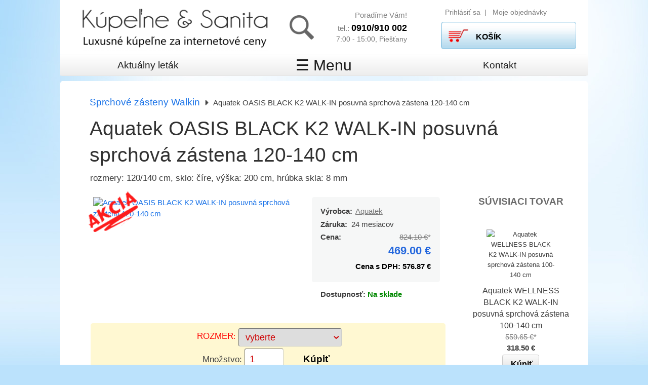

--- FILE ---
content_type: text/html
request_url: https://www.kupelne-sanita.sk/predaj/aquatek-oasis-black-k2-walk-in-posuvna-sprchova-zastena-120-140-cm-pid94532/
body_size: 10970
content:
<?xml version="1.0" encoding="UTF-8"?>
<!DOCTYPE html PUBLIC "-//W3C//DTD XHTML 1.0 Transitional//EN"
	"http://www.w3.org/TR/xhtml1/DTD/xhtml1-transitional.dtd">
<html xmlns="http://www.w3.org/1999/xhtml">
<head>
<meta name="google-site-verification" content="xWPpYtzsWmM85s5E9_bM7vUuDDd4Kod9eNpRDCExS2M" />
<meta http-equiv="content-type" content="text/html; charset=UTF-8" />
<title>Aquatek OASIS BLACK K2 WALK-IN posuvná sprchová za 469 EUR | Kúpeľne &amp; Sanita</title>
<meta name="robots" content="index, follow" />
<meta name="description" content="Aquatek OASIS BLACK - rozmery: 120/140 cm, sklo: číre, výška: 200 cm, hrúbka . Expresné doručenie po Slovensku!!!" />
<meta name="keywords" content="" />
<meta name="author" content="(c) EUROSTORES s.r.o." />
<link rel="canonical" href="https://www.kupelne-sanita.sk/predaj/aquatek-oasis-black-k2-walk-in-posuvna-sprchova-zastena-120-140-cm-pid94532/" />
<script type="text/javascript" src="https://www.kupelne-sanita.sk/components/com_virtuemart/js/sleight.js"></script>
<link type="text/css" rel="stylesheet" media="screen, projection" href="https://www.kupelne-sanita.sk/components/com_virtuemart/css/shop.css" />
<base href="https://www.kupelne-sanita.sk/" />
	<link rel="shortcut icon" href="https://www.kupelne-sanita.sk/images/favicon.ico" />
	
<style type="text/css">
#wrapper {
	width: 906px;
}
</style>

<link id="css_content" href="https://www.kupelne-sanita.sk/templates/bt_infogate/css/content.css" rel="stylesheet" type="text/css" />
<link id="css_layout" href="https://www.kupelne-sanita.sk/templates/bt_infogate/css/template_n17.css" rel="stylesheet" type="text/css" />

<!--[if IE]>
<style type="text/css">
#pos_header, #pos_top, #pos_footer {
	float: left;
}
</style>
<![endif]-->

<!--[if lt IE 7]>
<link href="https://www.kupelne-sanita.sk/templates/bt_infogate/css/template_css_ie6.css" rel="stylesheet" type="text/css" />
<script type="text/javascript">
var blankImg = 'https://www.kupelne-sanita.sk/templates/bt_infogate/images/blank.gif';
</script>
<style type="text/css">
.pngfix { behavior: url(https://www.kupelne-sanita.sk/templates/bt_infogate/js/iepngfix.htc); }
</style>
<![endif]-->

<script type="text/javascript" src="https://www.kupelne-sanita.sk/templates/bt_infogate/js/fmenu.js"></script>
<script src="https://ajax.googleapis.com/ajax/libs/jquery/3.2.1/jquery.min.js"></script>

<script type="text/javascript">
// <![CDATA[

function addEvent(obj, event, func) { if (obj.addEventListener) obj.addEventListener(event, func, false); else if (obj.attachEvent) obj.attachEvent('on' + event, func); }

document['fm'] = new Fmenu('fm', 14, 1, 44);

function bt_infogate_init()
{
	document['fm'].init('fmenu_tag_50,fmenu_tag_20,fmenu_tag_148');
}

addEvent(window, 'load', bt_infogate_init);

// ]]>


</script>
 
<script>
window.dataLayer = window.dataLayer || []; 
</script>
<!--//******************************** Začiatok Jojo code WAI pre GOOGLE TAG MANAGER ***********************************-->
<!-- Google Tag Manager -->
<script>(function(w,d,s,l,i){w[l]=w[l]||[];w[l].push({'gtm.start':
new Date().getTime(),event:'gtm.js'});var f=d.getElementsByTagName(s)[0],
j=d.createElement(s),dl=l!='dataLayer'?'&l='+l:'';j.async=true;j.src=
'https://www.googletagmanager.com/gtm.js?id='+i+dl;f.parentNode.insertBefore(j,f);
})(window,document,'script','dataLayer','GTM-N8ZXK9G');</script>
<!-- End Google Tag Manager -->






<script>
// Measure a view of product details. This example assumes the detail view occurs on pageload,
// and also tracks a standard pageview of the details page.
dataLayer.push({
'ecommerce': {
'detail': {
'products': [{
'name': 'Aquatek OASIS BLACK K2 WALK-IN posuvná sprchová zástena 120-140 cm',  
'id': '94532',
'price': '469',
'brand': 'Aquatek',
'category': 'Industriálne kúpeľne',
'stock': 'no'
}]
}
},
'event': 'detail'
});
</script>
 

<script>
  function kupit_gtm(id,category,name,brand,price,dostupnost,quantity){
    // Measure adding a product to a shopping cart by using an 'add' actionFieldObject
    // and a list of productFieldObjects.
    dataLayer.push({
      'event': 'addToCart',
      'ecommerce': {
      'currencyCode': 'EUR', // real currency code CZK or EUR
      'add': { // 'add' actionFieldObject measures.
      'products': [{ // adding a product to a shopping cart.
        'name': name,
        'id': id,
        'price': price,
        'brand': brand,
        'category': category,
        'quantity': quantity,
        'stock': dostupnost,
      }]
      }
      }
    });
  }

var google_tag_params = { 
  dynx_itemid: ['94532'],
  dynx_pagetype: 'conversionintent',
  dynx_totalvalue: '469'
};


        dataLayer.push({ 'event': 'trackrmkt', 'google_tag_params': google_tag_params});
</script>

<!--//******************************** Koniec Jojo code WAI pre GOOGLE TAG MANAGER  ***********************************-->

</head>

<body>
<!-- Google Tag Manager (noscript) -->
<noscript><iframe src="https://www.googletagmanager.com/ns.html?id=GTM-WGPRVT"
height="0" width="0" style="display:none;visibility:hidden"></iframe></noscript>
<!-- End Google Tag Manager (noscript) -->




<div id="wrapper">
	<div id="header">
		<div id="pos_header">
		<div class="moduletable">
			<div>
<table border="0">
	<tbody>
		<tr>
			<td><a href="/"><img src="images/stories/newsflash/kupelne-sanita-logo.png" height="44" width="330" title="kupelne-sanita-logo.png" style="float: left; margin: 10px 20px 0px" alt="kupelne-sanita-logo.png" /></a><a href="/"><img src="images/stories/luxusne-kupelne.png" height="32" width="330" alt="Kupelne Sanita" style="float: left; margin-left: 20px" /></a></td>
			<td>
			<a href="vyhladat" target="_self"><img src="images/stories/search-ico.png" height="42" width="42" style="float: left; margin: 10px" title="Hľadať" alt="Hľadať" /></a>  <br />
			</td>
			<td> </td>
			<td align="right" style="width: 160px">
			<p>
			<span style="--darkreader-inline-color: #988f81; font-size: 10pt; color: #808080">Poradíme Vám!<br />
			</span><span style="--darkreader-inline-color: #9b9285; font-size: 10pt; color: #7a7a7a">
			tel.: </span><span style="--darkreader-inline-color: #9b9285; font-size: 12pt; color: #7a7a7a"><b><span style="--darkreader-inline-color: #e8e6e3; color: #000000">0910/910 002</span></b></span><span style="--darkreader-inline-color: #9b9285; font-size: 10pt; color: #7a7a7a"><b><br />
			</b>
			<span style="font-size: 9pt">7:00 - 15:00, Piešťany</span></span> 
			</p>
			</td>
		</tr>
	</tbody>
</table>
</div>
		</div>
				</div>
		<div id="pos_kosik" >
		<div class="moduletable-style10">
			
<div class="stav">
	<a href="/login-page/" rel="nofollow"> Prihlásiť sa &nbsp;| &nbsp; Moje objednávky</a>      
</div>
<div class="modul_kosik">

              <form action="./index.php" method="post" name="showcart" id="showcart3"> 
 
               <input class="cart_style" type="submit" value="KO&Scaron;&Iacute;K" title="" /> 
               <input type="hidden" name="page" value="shop.cart" /> 
               <input type="hidden" name="func" value="cartupdate" /> 
               <input type="hidden" name="Itemid" value="6" /> 
               <input type="hidden" name="option" value="com_virtuemart" /> 
 
              </form> 
           <div class="cart_text"><br /></div>

</div>

		</div>
				</div>

	<div style="clear:both;"></div>
	</div>

	<div id="page_menu">
				<div style="width:302px" id="fmenu_tag_50" class="fmenu_tag"><a href="https://www.kupelne-sanita.sk/" >Aktuálny leták</a></div>
				<div style="width:302px" id="fmenu_tag_20" class="fmenu_tag"><a href="https://www.kupelne-sanita.sk/predaj/" >☰  Menu</a></div>
				<div style="width:302px" id="fmenu_tag_148" class="fmenu_tag"><a href="https://www.kupelne-sanita.sk/kontakty/" >Kontakt</a></div>
		<div style="clear:both"></div>
	</div>


	<div style="height:8px" class="v_split"></div>

	<div id="page_content">
		<div id="page_main" style="width:906px">
				<div id="pos_mainbody">
	
	<div class="fly">
<div class="pathway"><a href="https://www.kupelne-sanita.sk/predaj/sprchove-kuty/sprchova-zastena/">Sprchové zásteny Walkin</a>&nbsp;&nbsp;<img src="https://www.kupelne-sanita.sk/templates/bt_infogate/images/arrow.png" height="auto" width="auto" border="0" alt="arrow" />&nbsp;&nbsp;Aquatek OASIS BLACK K2 WALK-IN posuvná sprchová zástena 120-140 cm</div>
<h1>Aquatek OASIS BLACK K2 WALK-IN posuvná sprchová zástena 120-140 cm</h1>

<span style="font-size:1.0em;">
<p>rozmery: 120/140 cm, sklo: číre, výška: 200 cm, hrúbka skla: 8 mm<br /><span class="prod_red_text"></span></p>
</span>

<table border="0">
	<tbody>
		<tr valign="top">
			<td> 
			
<div class="fly_main">
  <div class="fly_right">
    <div class="fly_product">
      <div class="grey_frame">
        <div class="vyrobca_link"><a href="javascript:void(0)" id="click" onclick="scroll()"><h4>Aquatek</h4></a><div class="vyrobca_text"><b>Výrobca:</b></div></div>
		<b>Záruka:&nbsp; </b> 24 mesiacov<br />
        <span style="float: left; font-weight: bold;">Cena: </span>
             <div class="cena_flypage"><span class='cenamocsdph'><strike>824.10 &euro;</strike>*</span><br /><div class="cena_bezdph_browse"><span class="nics">
469.00 &euro;</span>
 </div>
Cena s DPH:&nbsp;576.87 &euro;
      </div>
	  
      </div>
    </div><br />
      <span style="float:left; font-weight:bold; padding: 10px 10px 10px 15px; line-height:1.6em">Dostupnosť:<a title=" Informujte sa na tel.: 0910 910 002 "> <span class='dostupnost_fly'>Na sklade</span></a></span>
  </div>
  
  <div class="fly_left">
    <div class='full_special'>&nbsp;</div>
    <a href="https://www.kupelne-sanita.sk/components/com_virtuemart/shop_image/product/96b8907fed22e9fa9ffc49edeb7e9f22.jpg" rel="nofollow" onclick="window.open (this.href, 'child', 'height=1047,width=1130'); return false" /><img title="Zväčšiť produkt Aquatek OASIS BLACK K2 WALK-IN posuvná sprchová zástena 120-140 cm" alt="Aquatek OASIS BLACK K2 WALK-IN posuvná sprchová zástena 120-140 cm" class="obrazok_flypage" src="https://www.kupelne-sanita.sk/components/com_virtuemart/shop_image/product/96b8907fed22e9fa9ffc49edeb7e9f22.jpg"></a>
  </div>
  
  
</div>

<div class="product_desc">

  <div style="padding: 5px 0 5px 0; color: red; ">
    <div>
    <form action="https://www.kupelne-sanita.sk/index.php" method="post" name="addtocart" id="addtocart"><input type="hidden" name="product_id" value="94532" />
<div class="atribut_text"><label for="ROZMER_field">ROZMER</label>:</div><div class="atributy"><select class="inputbox" id="ROZMER_field" name="ROZMER"><option value="_vyberte"> vyberte</option><option value="_120_cm"> 120 cm</option><option value="_140_cm"> 140 cm&nbsp;(&nbsp;+&nbsp;18.66 &euro;&nbsp;)</option></select></div><br style="clear:both;" />

        <p><label for="quantity" style="vertical-align: middle;">Množstvo:</label>
            <input type="text" class="inputbox" size="4" id="quantity" name="quantity" value="1" style="vertical-align: middle;" />&nbsp;
            <input type="submit" onclick="kupit_gtm('94532','Industriálne kúpeľne','Aquatek OASIS BLACK K2 WALK-IN posuvná sprchová zástena 120-140 cm','Aquatek','469','no','1')" style="text-align:center;background-position:bottom left;width:90px;height:35px;cursor:pointer;border:none;font-weight:bold;font-family:inherit;background: url('https://www.kupelne-sanita.sk/components/com_virtuemart/shop_image/ps_image/add-to-cart_kupit.gif') no-repeat left center transparent;vertical-align: middle;" value=" Kúpiť" title=" Kúpiť" />
          </p>
      <input type="hidden" name="flypage" value="shop.flypage" />
      <input type="hidden" name="page" value="shop.cart" />
      <input type="hidden" name="manufacturer_id" value="132" />
      <input type="hidden" name="category_id" value="1398" />
      <input type="hidden" name="func" value="cartAdd" />
      <input type="hidden" name="option" value="com_virtuemart" />
      <input type="hidden" name="Itemid" value="20" />
      <script>
 
      </script>





      </form>
    </div>
  </div>

  <div class="nadpis_ciara"><h2>Popis Aquatek OASIS BLACK K2 WALK-IN posuvná sprchová zástena 120-140 cm</h2>
    
  </div>
    <p>Aquatek rozmery: 120/140 cm, sklo: číre, výška: 200 cm, hrúbka skla: 8 mm</p>
     <div class="produkt_galeria">
                <!-- JW "Simple Image Gallery" Plugin (v1.2.1) starts here -->
                <link href="https://www.kupelne-sanita.sk/mambots/content/plugin_jw_sig/sig.css" rel="stylesheet" type="text/css" />
                <style type="text/css">.sig_cont {width:180px;height:170px;}</style>
                <script type="text/javascript" src="https://www.kupelne-sanita.sk/mambots/content/plugin_jw_sig/mootools.js"></script>
                <script type="text/javascript" src="https://www.kupelne-sanita.sk/mambots/content/plugin_jw_sig/slimbox.js"></script>
                <div class="sig">
                                <div class="sig_cont">
                                    <div class="sig_thumb">
                                        <a href=" https://www.kupelne-sanita.sk/images/stories/galeriawa/PID94532/aquatek-oasis-k2-black-2.jpg " rel="lightbox[mainGallery]"	title="">
                                            <img src="/mambots/content/plugin_jw_sig/showthumb.php?img=https://www.kupelne-sanita.sk/images/stories/galeriawa/PID94532/aquatek-oasis-k2-black-2.jpg&fromJojinGallery=1&width=150&height=150&quality=90">
                                        </a>
                                    </div>
                                </div>
                            
                                <div class="sig_cont">
                                    <div class="sig_thumb">
                                        <a href=" https://www.kupelne-sanita.sk/images/stories/galeriawa/PID94532/aquatek-oasis-k2-black-1.jpg " rel="lightbox[mainGallery]"	title="">
                                            <img src="/mambots/content/plugin_jw_sig/showthumb.php?img=https://www.kupelne-sanita.sk/images/stories/galeriawa/PID94532/aquatek-oasis-k2-black-1.jpg&fromJojinGallery=1&width=150&height=150&quality=90">
                                        </a>
                                    </div>
                                </div>
                            
<div class="sig_clr"></div>
</div>
<!-- JW "Simple Image Gallery" Plugin (v1.2.1) ends here --></div>

      <div class="prod_desc" style="word-wrap: break-word; color: #01af2a;">
   <i></i></div>
        <p><br /><b>Rozmer 120 cm:</b><br />roztiahnutie: 118,5-120 cm<br /><br /><b>Rozmer 140 cm:</b><br />roztiahnutie: 138,5-140 cm<br /><br />sklo: číre (priehľadné)<br />hrúbka skla: 8 mm<br />sklo s povrchovou úpravou TEKNO.CAL - nano úprava, ktorá zabraňuje usádzaniu vodného kameňa a iných nečistôt na zasklení<br />materiál: hliník<br />farba: čierna<br />so stabilizačnou rozperou o dlžke 125 cm<br />Prevedenie: univerzálne (dvere sa dajú namontovať s otváraním ľavým alebo pravým, jednoducho si ich otočíte)<br /><br />Pri inštalácií na vaničku je potrebné, aby vanička mala lem široký minimálne 6 cm.<br /><br /><H3><a href="https://www.kupelne-sanita.sk/images/pdf/Aquatek-Navody/15.OASIS-BLACK/Aquatek-OASIS-BLACK-K2.pdf" target="<b>blank">Návod na inštaláciu</a></H3>  </p>

    <div class="prod_desc" style="word-wrap: break-word; color: #006;">
 		
		<br /> <p>Približná hmotnosť:&nbsp;45&nbsp;kg</p>
 		</div>
		<div class="nadpis_ciara"><h2 id="manuf">O výrobcovi Aquatek</h2></div>
        <p><b>Aquatek</b> je<b> slovenský výrobca sprchových kútov</b>. Aquatek montuje kovania, pánty a mechanizmy najvyššej kvality. Všetky sprchové kúty Aquatek je možné namontovať aj na vaničku aj priamo na podlahu. Prevedenie je neporovnateľne vyššej kategórie oproti bežným sprchovým kútom v tejto cene. 
</p>

		<div class='nadpis_ciara'><h2><a href="https://aquatek.sk/sprchove-kuty-sprchove-kuty/oasis-black-k2-120-140/" style="word-wrap: break-word; color: #000; padding-left: 0px;" rel="nofollow" target="_blank">Parametre produktu</a></h2></div><p>Detailné informácie o produkte <strong>Aquatek rozmery: 120/140 cm, OASISK2BLACK1x062</strong> nájdete <a href="https://aquatek.sk/sprchove-kuty-sprchove-kuty/oasis-black-k2-120-140/" style="word-wrap: break-word; color: #1A73E8; padding-left: 0px;" rel="nofollow" target="_blank"> TU</a>.</p><p>&nbsp;</p>
     <p>Viac informácií o výrobku <strong>Aquatek OASIS BLACK OASISK2BLACK1x062</strong> vám poskytne náš obchodník pre značku Aquatek na tel.č.: <b>+421 910 910 002</b></p>
	  <p>&nbsp;</p>
   <div class="navi"><br />Ďalšie produkty nájdete v kategóriach:<br /><span style="font-size:0.95em">
        <a href="https://www.kupelne-sanita.sk/predaj/sprchove-kuty/sprchova-zastena/">Sprchové zásteny Walkin</a>&nbsp;&nbsp;<img src="https://www.kupelne-sanita.sk/templates/bt_infogate/images/arrow.png" height="auto" width="auto" border="0" alt="arrow" />&nbsp;&nbsp;Aquatek OASIS BLACK K2 WALK-IN posuvná sprchová zástena 120-140 cm</span></div>
        
  
      <div style="text-align: center; font-size:12px; color: red"><div>
    <form action="https://www.kupelne-sanita.sk/index.php" method="post" name="addtocart" id="addtocart"><input type="hidden" name="product_id" value="94532" />
<div class="atribut_text"><label for="ROZMER_field">ROZMER</label>:</div><div class="atributy"><select class="inputbox" id="ROZMER_field" name="ROZMER"><option value="_vyberte"> vyberte</option><option value="_120_cm"> 120 cm</option><option value="_140_cm"> 140 cm&nbsp;(&nbsp;+&nbsp;18.66 &euro;&nbsp;)</option></select></div><br style="clear:both;" />

        <p><label for="quantity" style="vertical-align: middle;">Množstvo:</label>
            <input type="text" class="inputbox" size="4" id="quantity" name="quantity" value="1" style="vertical-align: middle;" />&nbsp;
            <input type="submit" onclick="kupit_gtm('94532','Industriálne kúpeľne','Aquatek OASIS BLACK K2 WALK-IN posuvná sprchová zástena 120-140 cm','Aquatek','469','no','1')" style="text-align:center;background-position:bottom left;width:90px;height:35px;cursor:pointer;border:none;font-weight:bold;font-family:inherit;background: url('https://www.kupelne-sanita.sk/components/com_virtuemart/shop_image/ps_image/add-to-cart_kupit.gif') no-repeat left center transparent;vertical-align: middle;" value=" Kúpiť" title=" Kúpiť" />
          </p>
      <input type="hidden" name="flypage" value="shop.flypage" />
      <input type="hidden" name="page" value="shop.cart" />
      <input type="hidden" name="manufacturer_id" value="132" />
      <input type="hidden" name="category_id" value="1398" />
      <input type="hidden" name="func" value="cartAdd" />
      <input type="hidden" name="option" value="com_virtuemart" />
      <input type="hidden" name="Itemid" value="20" />
      <script>
 
      </script>





      </form>
    </div></div>
 </div>

</td>
			<td>
  <div class="fly_featured">
    <h3><center>Súvisiaci tovar</center></h3>
<br><table width="100%" align="center">
<tr><td align="center" valign="top"><form onclick='analytics_click("Aquatek WELLNESS BLACK K2 WALK-IN posuvná sprchová zástena 100-140 cm","94172","")' action="https://www.kupelne-sanita.sk/index.php" method="post">
<a href="https://www.kupelne-sanita.sk/predaj/aquatek-wellness-black-k2-walk-in-posuvna-sprchova-zastena-100-140-cm-pid94172/"><img src="https://www.kupelne-sanita.sk/components/com_virtuemart/show_image_in_imgtag.php?filename=4582dc556dff82f806d624ed26b7c34d.jpg&amp;newxsize=220&amp;newysize=250&amp;fileout=" width="163" height="102" alt="Aquatek WELLNESS BLACK K2 WALK-IN posuvná sprchová zástena 100-140 cm" border="0" /><br />
Aquatek WELLNESS BLACK K2 WALK-IN posuvná sprchová zástena 100-140 cm<br />
</a>
<span class='cenamocsdph'><strike>559.65 &euro;</strike>*</span><div class="cena_snapshot"><span class="nics">
318.50 &euro;</span>
 </div><input type="submit" class="button" value=" Kúpiť" title="Kliknutím vložíte tovar do nákupného košíka" />
                <input type="hidden" name="category_id" value="1398" />

                <input type="hidden" name="product_id" value="94172" />

                <input type="hidden" name="page" value="shop.cart" />

                <input type="hidden" name="func" value="cartadd" />

                <input type="hidden" name="Itemid" value="" />

                <input type="hidden" name="option" value="com_virtuemart" />
</form>
<br>&nbsp;</td></tr>
<tr><td align="center" valign="top"><div class='suvisiace_special'>&nbsp;</div><form onclick='analytics_click("Aquatek OASIS K2 WALK-IN posuvná sprchová zástena 120-140 cm","94533","")' action="https://www.kupelne-sanita.sk/index.php" method="post">
<a href="https://www.kupelne-sanita.sk/predaj/aquatek-oasis-k2-walk-in-posuvna-sprchova-zastena-120-140-cm-pid94533/"><img src="https://www.kupelne-sanita.sk/components/com_virtuemart/show_image_in_imgtag.php?filename=b299dfed634d708879bcfe3a9b741ec1.jpg&amp;newxsize=220&amp;newysize=250&amp;fileout=" width="220" height="203" alt="Aquatek OASIS K2 WALK-IN posuvná sprchová zástena 120-140 cm" border="0" /><br />
Aquatek OASIS K2 WALK-IN posuvná sprchová zástena 120-140 cm<br />
</a>
<span class='cenamocsdph'><strike>764.65 &euro;</strike>*</span><div class="cena_snapshot"><span class="nics">
435.17 &euro;</span>
 </div><input type="submit" class="button" value=" Kúpiť" title="Kliknutím vložíte tovar do nákupného košíka" />
                <input type="hidden" name="category_id" value="1398" />

                <input type="hidden" name="product_id" value="94533" />

                <input type="hidden" name="page" value="shop.cart" />

                <input type="hidden" name="func" value="cartadd" />

                <input type="hidden" name="Itemid" value="" />

                <input type="hidden" name="option" value="com_virtuemart" />
</form>
<br>&nbsp;</td></tr>
<tr><td align="center" valign="top"><form onclick='analytics_click("Polysan MODULAR SHOWER posuvná walk-in zástena 100/120/140/160 cm","93805","")' action="https://www.kupelne-sanita.sk/index.php" method="post">
<a href="https://www.kupelne-sanita.sk/predaj/polysan-modular-shower-posuvna-walk-in-zastena-100-120-140-160-cm-pid93805/"><img src="https://www.kupelne-sanita.sk/components/com_virtuemart/show_image_in_imgtag.php?filename=66f3fcfe4b9f113654403a68186131a8.jpg&amp;newxsize=220&amp;newysize=250&amp;fileout=" width="132" height="150" alt="Polysan MODULAR SHOWER posuvná walk-in zástena 100/120/140/160 cm" border="0" /><br />
Polysan MODULAR SHOWER posuvná walk-in zástena 100/120/140/160 cm<br />
</a>
<span class='cenamocsdph'><strike>649.58 &euro;</strike>*</span><div class="cena_snapshot"><span class="nics">
433.06 &euro;</span>
 </div><input type="submit" class="button" value=" Kúpiť" title="Kliknutím vložíte tovar do nákupného košíka" />
                <input type="hidden" name="category_id" value="1398" />

                <input type="hidden" name="product_id" value="93805" />

                <input type="hidden" name="page" value="shop.cart" />

                <input type="hidden" name="func" value="cartadd" />

                <input type="hidden" name="Itemid" value="" />

                <input type="hidden" name="option" value="com_virtuemart" />
</form>
<br>&nbsp;</td></tr>
<tr><td align="center" valign="top"><form onclick='analytics_click("Huppe XTENSA PURE Walk In s posuvnými dverami 100 – 180 cm","6196","")' action="https://www.kupelne-sanita.sk/index.php" method="post">
<a href="https://www.kupelne-sanita.sk/predaj/huppe-xtensa-pure-walk-in-s-posuvnymi-dverami-100-–-180-cm-pid6196/"><img src="https://www.kupelne-sanita.sk/components/com_virtuemart/show_image_in_imgtag.php?filename=resized%2Fhuppe-xstensa-p.jpg&amp;newxsize=220&amp;newysize=250&amp;fileout="  alt="Huppe XTENSA PURE Walk In s posuvnými dverami 100 – 180 cm" border="0" /><br />
Huppe XTENSA PURE Walk In s posuvnými dverami 100 – 180 cm<br />
</a>
<span class='cenamocsdph'><strike>1502.40 &euro;</strike>*</span><div class="cena_snapshot"><span class="nics">
1 017.25 &euro;</span>
 </div><input type="submit" class="button" value=" Kúpiť" title="Kliknutím vložíte tovar do nákupného košíka" />
                <input type="hidden" name="category_id" value="1398" />

                <input type="hidden" name="product_id" value="6196" />

                <input type="hidden" name="page" value="shop.cart" />

                <input type="hidden" name="func" value="cartadd" />

                <input type="hidden" name="Itemid" value="" />

                <input type="hidden" name="option" value="com_virtuemart" />
</form>
<br>&nbsp;</td></tr>
</table>

  </div>
</td>
		</tr>
	</tbody>
</table>


</div>

<script>
    var onclick = document.getElementById("click");

    onclick.onclick = function(){
        document.getElementById('manuf').scrollIntoView();
    } 
</script>				</div>
				<div style="height:8px" class="v_split"></div>
			<div id="zone3" class="zone_var">
				<div style="width:906px;float:left;overflow:hidden;">
					<div id="zone3a" class="zone3col">
		<div class="moduletable">
					<div class="moduletable">
							<big>
					Spýtajte sa na produkt				</big>
				<a name="otazka_predajcovi"></a><div class="rsform"><div class="rsform-moj-styl">Sp&yacute;tajte sa na produkt&nbsp; <b>Aquatek OASIS BLACK K2 WALK-IN posuvná sprchová zástena 120-140 cm</b><br></div><script type="text/javascript" src="https://www.kupelne-sanita.sk/components/com_rsform/controller/functions.js" defer="defer"></script><link href="https://www.kupelne-sanita.sk/components/com_rsform/front.css" rel="stylesheet" type="text/css"/>

<script language = 'Javascript' type='text/javascript'>


function ValidateForm(){
var cisloRegex = /^[0-9]*$/;

if(!document.getElementById('overenie').value.match(cisloRegex)) {alert('Zadajte číslicu! Nie slovo.'); return false;}  

if(document.getElementById('overenie').value < 6 || document.getElementById('overenie').value > 6) {
   alert('Do kolonky vpíšte číslo: Šesť'); return false}
 }
 
</script>

<form method="post" id="userForm" enctype="multipart/form-data" action=""><div style="font-size:0" class="componentheading">Spýtajte sa na produkt</div>
<div style="margin: 10px 20px 5px 20px; padding:5px 0px 20px 40px; border: solid 1px #ccc;">
	<div style="color:#3d3d3d !important; font-size:1.2em !important; padding-top:15px; font-weight:bold;">Telefón</div>
	<div class="form_popis">(nepovinné) Zadajte v prípade, ak si želáte, aby sme Vás telefonicky kontaktovali.</div>
	<input type="text" value="" size="20"  name="form[telefon]" id="telefon" />
	<span id="component14" class="formNoError"></span>
<br /> 	<div style="color:#444 !important; font-size:1.2em !important; padding-top:15px; font-weight:bold;">E-mail (*)</div>
	<div class="form_popis">E-mail, na ktorý si želáte zaslať odpoveď</div>
	<input type="text" value="" size="35"  name="form[email]" id="email" />
	<span id="component15" class="formNoError">Uveďte správny e-mail</span>
<br /> 	<div style="color:#444 !important; font-size:1.2em !important; padding-top:15px; font-weight:bold;">Otázka</div>
	<div class="form_popis"></div>
	<textarea cols="70" rows="5" name="form[otazka]" id="otazka" ></textarea>
	<span id="component16" class="formNoError">Uveďte prosím otázku predajcovi</span>


	<input type="hidden" name="form[produkt]" id="produkt" value=""  />
	<span id="component19" class="formNoError"></span>


	<input type="hidden" name="form[sku]" id="sku" value=""  />
	<span id="component20" class="formNoError"></span>
<br /> 	<div style="color:#444 !important; font-size:1.2em !important; padding-top:15px; font-weight:bold;">Ochrana proti spamu (*)</div>
	<div class="form_popis">Sem napíšte číslo <b>šesť</b></div>
	<input type="text" value="" size="20" maxlength="3" name="form[Antispam]" id="Antispam" />
	<span id="component55" class="formNoError">Zadajte číslo.</span>
<br /> 	<div style="color:#444 !important; font-size:1.2em !important; padding-top:15px; font-weight:bold;"></div>
	<div class="form_popis"></div>
	<input type="submit" value="Odoslať" name="form[odoslat]" id="odoslat" onClick="return ValidateForm(); return false;" />
	<span id="component17" class="formNoError"></span>
<br /> </div>
<input type="hidden" name="form[formId]" value="2"/><input type="hidden" name="form[produkt]" id="produkt" value=""/><input type="hidden" name="form[produkt]" id="produkt" value="Aquatek OASIS BLACK K2 WALK-IN posuvná sprchová zástena 120-140 cm"/><input type="hidden" name="form[sku]" id="sku" value="OASISK2BLACK1x062"/></form></div>		</div>
				</div>
							</div>
				</div>
				<div style="clear:both;height:1px;overflow:hidden;">&nbsp;</div>
			</div>
			<div style="height:8px" class="v_split"></div>
			<div id="zone4" class="zone_var">
				<div style="width:906px;float:left;overflow:hidden;">
					<div id="zone4a" class="zone4col">
		<div class="moduletable">
					<div class="moduletable">
							<big>
					Zákazníci naposledy zakúpili				</big>
				<div id="fpxm697c433a4be87"><table border="0" cellpadding="0" cellspacing="0" width="100%"><tr class="sectiontableentry1"><td width="33%" align="center" valign="middle" ><A href="https://www.kupelne-sanita.sk/predaj/polysan-easy-black-sprchove-dvere-skladacie-80-90-cm-cierne-pid94731/">
<img src="https://www.kupelne-sanita.sk/components/com_virtuemart/show_image_in_imgtag.php?filename=2108e445d70ae604b9feb620945e18d9.jpg&amp;newxsize=195&amp;newysize=195&amp;fileout=">
</A>
<BR>
Polysan EASY BLACK sprchové dvere skladacie 80/90 cm čierne
<BR>
<div class="cena_bezdph_browse"><span class="nics">
267.77 &euro;</span>
 </div>
Cena s DPH:&nbsp;329.36 &euro;</td><td width="33%" align="center" valign="middle" ><A href="https://www.kupelne-sanita.sk/predaj/polysan-easy-black-sprchove-dvere-posuvne-100-110-120-130-140-150-160-cm-cierne-pid94729/">
<img src="https://www.kupelne-sanita.sk/components/com_virtuemart/show_image_in_imgtag.php?filename=f55ec8b40b06e5ee12612ff1c6f02aca.jpg&amp;newxsize=195&amp;newysize=195&amp;fileout=">
</A>
<BR>
Polysan EASY BLACK sprchové dvere posuvné 100/110/120/130/140/150/160 cm čierne
<BR>
<div class="cena_bezdph_browse"><span class="nics">
257.19 &euro;</span>
 </div>
Cena s DPH:&nbsp;316.34 &euro;</td><td width="33%" align="center" valign="middle" ><A href="https://www.kupelne-sanita.sk/predaj/polysan-easy-black-stvrtkruhovy-sprchovy-kut-80-90-cm-cierny-pid94722/">
<img src="https://www.kupelne-sanita.sk/components/com_virtuemart/show_image_in_imgtag.php?filename=ba90dae29d7cae3b50fc40158997341c.jpg&amp;newxsize=195&amp;newysize=195&amp;fileout=">
</A>
<BR>
Polysan EASY BLACK štvrťkruhový sprchový kút 80/90 cm čierny
<BR>
<div class="cena_bezdph_browse"><span class="nics">
310.08 &euro;</span>
 </div>
Cena s DPH:&nbsp;381.40 &euro;</td></tr><tr class="sectiontableentry2"><td width="33%" align="center" valign="middle" ><A href="https://www.kupelne-sanita.sk/predaj/aquatek-wellness-black-r14-obdlznikovy-sprchovy-kut-100-x-80-cm-pid94690/">
<img src="https://www.kupelne-sanita.sk/components/com_virtuemart/show_image_in_imgtag.php?filename=58ed5787110e88388cb5be3d62ae5cde.jpg&amp;newxsize=195&amp;newysize=195&amp;fileout=">
</A>
<BR>
Aquatek WELLNESS BLACK R14 obdĺžnikový sprchový kút 100 x 80 cm
<BR>
<div class="cena_bezdph_browse"><span class="nics">
424.67 &euro;</span>
 </div>
Cena s DPH:&nbsp;522.34 &euro;</td><td width="33%" align="center" valign="middle" ><A href="https://www.kupelne-sanita.sk/predaj/aquatek-wellness-black-a4-stvorcovy-sprchovy-kut-90-100-cm-pid94688/">
<img src="https://www.kupelne-sanita.sk/components/com_virtuemart/show_image_in_imgtag.php?filename=6003de2349b6bbbef437090ffa901636.jpg&amp;newxsize=195&amp;newysize=195&amp;fileout=">
</A>
<BR>
Aquatek WELLNESS BLACK A4 štvorcový sprchový kút 90-100 cm
<BR>
<div class="cena_bezdph_browse"><span class="nics">
418.25 &euro;</span>
 </div>
Cena s DPH:&nbsp;514.45 &euro;</td><td width="33%" align="center" valign="middle" ><A href="https://www.kupelne-sanita.sk/predaj/salgar-noja-skrinka-s-umyvadlom-120-cm-cierna-matna-pid94650/">
<img src="https://www.kupelne-sanita.sk/components/com_virtuemart/show_image_in_imgtag.php?filename=748cc3b2b51e589ca09c0d93d107d9a7.jpg&amp;newxsize=195&amp;newysize=195&amp;fileout=">
</A>
<BR>
Salgar NOJA skrinka s umývadlom 120 cm čierna matná
<BR>
<div class="cena_bezdph_browse"><span class="nics">
634.43 &euro;</span>
 </div>
Cena s DPH:&nbsp;780.35 &euro;</td></tr><tr class="sectiontableentry1"><td width="33%" align="center" valign="middle" ><A href="https://www.kupelne-sanita.sk/predaj/salgar-noja-skrinka-s-umyvadlom-100-cm-cierna-matna-pid94649/">
<img src="https://www.kupelne-sanita.sk/components/com_virtuemart/show_image_in_imgtag.php?filename=6bf65ad9f1036823e47890b0f2844730.jpg&amp;newxsize=195&amp;newysize=195&amp;fileout=">
</A>
<BR>
Salgar NOJA skrinka s umývadlom 100 cm čierna matná
<BR>
<div class="cena_bezdph_browse"><span class="nics">
443.92 &euro;</span>
 </div>
Cena s DPH:&nbsp;546.02 &euro;</td><td width="33%" align="center" valign="middle" ><A href="https://www.kupelne-sanita.sk/predaj/salgar-noja-skrinka-s-umyvadlom-90-cm-cierna-matna-pid94648/">
<img src="https://www.kupelne-sanita.sk/components/com_virtuemart/show_image_in_imgtag.php?filename=ca212412d8c448830a55135f906c7516.jpg&amp;newxsize=195&amp;newysize=195&amp;fileout=">
</A>
<BR>
Salgar NOJA skrinka s umývadlom 90 cm čierna matná
<BR>
<div class="cena_bezdph_browse"><span class="nics">
388.10 &euro;</span>
 </div>
Cena s DPH:&nbsp;477.36 &euro;</td><td width="33%" align="center" valign="middle" ><A href="https://www.kupelne-sanita.sk/predaj/salgar-noja-skrinka-s-umyvadlom-80-cm-cierna-matna-pid94647/">
<img src="https://www.kupelne-sanita.sk/components/com_virtuemart/show_image_in_imgtag.php?filename=6a3de68c39831526cdedbedefa4e4bc7.jpg&amp;newxsize=195&amp;newysize=195&amp;fileout=">
</A>
<BR>
Salgar NOJA skrinka s umývadlom 80 cm čierna matná
<BR>
<div class="cena_bezdph_browse"><span class="nics">
367.72 &euro;</span>
 </div>
Cena s DPH:&nbsp;452.30 &euro;</td></tr><tr class="sectiontableentry2"><td width="33%" align="center" valign="middle" ><A href="https://www.kupelne-sanita.sk/predaj/salgar-noja-skrinka-s-umyvadlom-70-cm-cierna-matna-pid94646/">
<img src="https://www.kupelne-sanita.sk/components/com_virtuemart/show_image_in_imgtag.php?filename=39a4aa6298c9c03bbf57406d43a28899.jpg&amp;newxsize=195&amp;newysize=195&amp;fileout=">
</A>
<BR>
Salgar NOJA skrinka s umývadlom 70 cm čierna matná
<BR>
<div class="cena_bezdph_browse"><span class="nics">
309.24 &euro;</span>
 </div>
Cena s DPH:&nbsp;380.37 &euro;</td></tr></table></div>		</div>
				</div>
				<div class="moduletable">
					<div class="moduletable">
			        
        
        <div class='moduletable-style10suvisiace'><h3>Súvisiace kategórie</h3>
		<div class='suvisiace-medzera0'>&nbsp;</div>
      <div class="suvisiace"><a href='https://www.kupelne-sanita.sk/predaj/kupelnovy-nabytok-skrinky/skrinky-pod-umyvadlo-60-90/'><big>Skrinky pod umývadlo 60-90 cm</big><img style='-webkit-transform:scale(1.1); transform:scale(1.1);
  							margin-left:-8px;max-height: 200px;' src='../components/com_virtuemart/shop_image/category/00dc24f0d539af9b0ca61279fbbac3e4.jpg' /><div class='cena-suvisiaceho'>Od 101 €</div><div class="suvisiace-medzera">&nbsp;</div></a></div><div class="suvisiace"><a href='https://www.kupelne-sanita.sk/predaj/kupelnovy-nabytok-skrinky/skrinky-pod-umyvadlo-100-180/'><big>Skrinky do kúpeľne nad 100 cm</big><img style='-webkit-transform:scale(1.1); transform:scale(1.1);
  							margin-left:-8px;max-height: 200px;' src='../components/com_virtuemart/shop_image/category/e8b30ee91548dccfafa9d416eb363cb0.jpg' /><div class='cena-suvisiaceho'>Od 296 €</div><div class="suvisiace-medzera">&nbsp;</div></a></div><div class="suvisiace"><a href='https://www.kupelne-sanita.sk/predaj/umyvadla/umyvadla-liaty-mramor/umyvadla-liaty-mramor-70-100-cm/'><big>Umývadlá liaty mramor 70-100 cm</big><img style='-webkit-transform:scale(1.1); transform:scale(1.1);
  							margin-left:-8px;max-height: 200px;' src='../components/com_virtuemart/shop_image/category/87c0da1dcef82be5a0c0b302198263d6.jpg' /><div class='cena-suvisiaceho'>Od 136 €</div><div class="suvisiace-medzera">&nbsp;</div></a></div><div class="suvisiace"><a href='https://www.kupelne-sanita.sk/predaj/kupelnovy-nabytok-skrinky/vysoke-skrinky/'><big>Vysoké a bočné skrinky</big><img style='-webkit-transform:scale(1.1); transform:scale(1.1);
  							margin-left:-8px;max-height: 200px;' src='../components/com_virtuemart/shop_image/category/fcd4578c191107fe2074f55e26c06237.jpg' /><div class='cena-suvisiaceho'>Od 140 €</div><div class="suvisiace-medzera">&nbsp;</div></a></div><div class="suvisiace"><a href='https://www.kupelne-sanita.sk/predaj/kupelnovy-nabytok-skrinky/dosky-pod-umyvadla/'><big>Dosky pod umývadlá</big><img style='-webkit-transform:scale(1.1); transform:scale(1.1);
  							margin-left:-8px;max-height: 200px;' src='../components/com_virtuemart/shop_image/category/f69ff7f19c1865f625c37b468b31a36c.jpg' /><div class='cena-suvisiaceho'>Od 96 €</div><div class="suvisiace-medzera">&nbsp;</div></a></div></table></div>
      		</div>
				</div>
				<div class="moduletable">
			<img src='https://www.kupelne-sanita.sk/components/com_joomlawatch/img.php?rand=80537' border='0' alt='JoomlaWatch Stats 1.2.9 by Matej Koval' title='JoomlaWatch Stats 1.2.9'/>		</div>
				<div class="moduletable">
			<script type="text/javascript">
(function() {
livechatooCmd = function() { livechatoo.embed.init({account : 'eu2', page: '', lang : 'sk', side : 'left', mobile : false }) };
var l = document.createElement('script'); l.type = 'text/javascript'; l.async = !0;
l.src="http" + (document.location.protocol == 'https:' ? 's' : '') + '://app.livechatoo.com/js/web.min.js'; 
var s = document.getElementsByTagName('script')[0]; s.parentNode.insertBefore(l, s);
})();
</script>

		</div>
				<div class="moduletable">
			<script type="text/javascript">
//<![CDATA[
var _hwq = _hwq || [];
_hwq.push(['setKey', 'B154BE24C751F50D6319047074106050']);_hwq.push(['setTopPos', '60']);_hwq.push(['showWidget', '21']);(function() {
var ho = document.createElement('script'); ho.type = 'text/javascript'; ho.async = true;
ho.src="https://sk.im9.cz/direct/i/gjs.php?n=wdgt&sak=B154BE24C751F50D6319047074106050";
var s = document.getElementsByTagName('script')[0]; s.parentNode.insertBefore(ho, s);
})();
//]]>
</script>
		</div>
							</div>
				</div>
				<div style="clear:both;height:1px;overflow:hidden;">&nbsp;</div>
			</div>
			<div style="height:8px" class="v_split"></div>
		</div>
		<div style="clear:both"></div>
	</div>

	<div style="height:8px" class="v_split"></div>

</div>

<div id="fmenu_panel_50" class="fmenu_panel">
<div class="fmenu_panel_vgap">&nbsp;</div>
	<div class="fmenu_panel_left">&nbsp;</div>
	<div id="fmenu_col_54" class="fmenu_col">
		<ul id="fmenu_ulwrap_54">
			<li id="fmenu_li_54"><a href="https://www.kupelne-sanita.sk/bc/uzitocne-informacie-eshop-kupelna-sanita/" >ⓘ Všetko o nákupe</a>			<ul id="fmenu_ul_54">			<li id="fmenu_li_68"><a href="https://www.kupelne-sanita.sk/kupelna-sanita-obchodne-podmienky/" >Obchodné podmienky</a>			<ul id="fmenu_ul_68">
			<li id="fmenu_li_51"><a href="https://www.kupelne-sanita.sk/doprava/" >Doprava</a></li>
			<li id="fmenu_li_70"><a href="https://www.kupelne-sanita.sk/najnizsia-cena-kupelne/" >Spôsoby platby</a></li>
			<li id="fmenu_li_147"><a href="https://www.kupelne-sanita.sk/vyhladat/" >Hľadať</a></li>
			<li id="fmenu_li_130"><a href="https://www.kupelne-sanita.sk/kupelna-na-splatky-kotol-na-splatky/" >Predaj na splátky</a></li>
</ul>
</li>
</ul>
</li>
		</ul>
	</div>
	<div id="fmenu_splitter_1" class="fmenu_panel_splitter"></div>
	<div id="fmenu_col_149" class="fmenu_col">
		<ul id="fmenu_ulwrap_149">
			<li id="fmenu_li_149"><a href="https://www.kupelne-sanita.sk/predaj/vypredaj/" >% Zľavy %</a>			<ul id="fmenu_ul_149">			<li id="fmenu_li_151"><a href="https://www.kupelne-sanita.sk/luxusne%11sprchove%11kuty/" >Luxusné sprchové kúty</a></li>
			<li id="fmenu_li_155"><a href="https://www.kupelne-sanita.sk/eliz-solarne-ohrievace-vody/" >Solárne ohrievače vody</a></li>
			<li id="fmenu_li_156"><a href="https://www.kupelne-sanita.sk/sprchove%11dvere%11na%11mieru/" >Sprchové dvere na mieru</a></li>
			<li id="fmenu_li_157"><a href="https://www.kupelne-sanita.sk/dizajnove-betonove-umyvadla/" >Betónové umývadlá</a></li>
			<li id="fmenu_li_158"><a href="https://www.kupelne-sanita.sk/dvojumyvadlo%11so%11skrinkou/" >Dvojumývadlá</a></li>
</ul>
</li>
		</ul>
	</div>
	<div class="fmenu_panel_right">&nbsp;</div>
	<div style="clear:both"></div>
<div class="fmenu_panel_vgap">&nbsp;</div>
</div>
<script type="text/javascript">
	if (!document["fmenu_panels"]) document["fmenu_panels"] = new Array();
	document["fmenu_panels"]["fmenu_panel_50"] = {columns: ["fmenu_col_54", "fmenu_col_149"], splitters: ["fmenu_splitter_1"]};
</script>

</body>
<!--//******************************** Začiatok Jojo code WAI pre GOOGLE TAG MANAGER ***********************************-->

      
<script>
function analytics_click(name,id,price){
dataLayer.push({
'event': 'productClick',
'ecommerce': {
'click': {
'actionField': {'list': 'Search Results'},  
'products': [{
'name': name,  
'id': id,
'price': price,
'brand': price,
'category': price,
'variant': price,
'position': price,
'stock': 'yes'
}]
}
}
})}; 

function kupit_gtm(id,category,name,vyrobca,cena,dostupnost,quantity){
// Measure adding a product to a shopping cart by using an 'add' actionFieldObject
// and a list of productFieldObjects.
dataLayer.push({
'event': 'addToCart',
'ecommerce': {
'add': { // 'add' actionFieldObject measures.
'products': [{ // adding a product to a shopping cart.
'name': name, // Parametr jméno nebo ID (SKU) jevyžadován
'id': id,
'price': cena,
'brand': vyrobca,
'category': category,
'quantity': quantity,
'stock': dostupnost
}]
}
}
});
}

function analytics_click_zoznam(id,id,vyrobca,category,dostupnost){
dataLayer.push({
'event': 'productClick',
'ecommerce': {
'click': {
'actionField': {'list': 'Search Results'},  
'products': [{
'name': name,  
'id': id,
'price': '',
'brand': vyrobca,
'category': category, 
'stock': dostupnost
}]
}
}
})};
</script> 


<script> 



 
$(document).ready(function(){

   
          var ids = 0;
          var id = 0; 
      


	$( ".gtm_item" ).each(function() {
		id++;
		$(this).attr("id","gtm_id_"+id);
		var nazov = "gtm_id_"+id;
 		window["analytics_div_" + id] = 0; 		
	});

	$(window).scroll(function () {
		var ids= 0;
		$( ".gtm_item" ).each(function() {
        ids++;
				var target = $("#gtm_id_"+ids).offset().top;

				if (window["analytics_div_" + ids] == 0){
	        if ($(window).scrollTop() >= target) {
	          gtm_send(ids);
	          window["analytics_div_" + ids]=1;
	      	}	
				}
		});
	}); 


function gtm_send(ids){ 

var name = $( "#gtm_id_"+ids ).data( "name");
var id = $( "#gtm_id_"+ids ).data( "id");
var price = $( "#gtm_id_"+ids ).data( "price");
var brand = $( "#gtm_id_"+ids ).data( "brand");
var category = $( "#gtm_id_"+ids ).data( "category");
var variant = $( "#gtm_id_"+ids ).data( "variant");
var list = $( "#gtm_id_"+ids ).data( "list");
var position = $( "#gtm_id_"+ids ).data( "position");
var stock = $( "#gtm_id_"+ids ).data( "stock");  

  // Measures product impressions and also tracks a standard
// pageview for the tag configuration.
// Product impressions are sent by pushing an impressions object
// containing one or more impressionFieldObjects.

dataLayer.push({'userloginid': '".$id_uzivatel."'}); 


dataLayer.push({
'ecommerce': {
'impressions': [
  {
  'name': name, // Parametr jméno nebo ID (SKU) jevyžadován
  'id': id, // ID == SKU
  'price': price,
  'brand':  brand,
  'category': category,
  'position': position,
  'stock': stock // is the product available on stock? 'yes', 'no'
  }
]
},
'event': 'impressions'
});
} 
})
</script>


<!--//******************************** KONIEC Jojo code WAI pre GOOGLE TAG MANAGER ***********************************-->

</html>
<!-- 1769751354 -->

--- FILE ---
content_type: text/css
request_url: https://www.kupelne-sanita.sk/templates/bt_infogate/css/template_n17.css
body_size: 9224
content:
/**
 * Layout CSS for the BonusThemes.com Infogate Template
 *
 * @package bt_infogate
 * @version 1.0.0.20070801
 * @copyright BonusThemes.com 2007
 * @link http://www.bonusthemes.com/goto/bt_infogate
 */

* {
	font-family: sans-serif;
	margin: 0;
	padding: 0;
}

html {
	margin-bottom: 1px;
	height: 100% !important;
	height: auto;
}

body {
	height: 100%;
	color: #3d3d3d;
	zoom: 115%;
}
.bodybgcolor {
	background-color: #EEEEEE;
}

.rsform-moj-styl {
    font-size: 1.2em;
    padding-left: 28px;
}
.doprava-zadarmo {
	width:100%;
	float:left;
	margin:0;
	padding:0;
}
.doprava-zadarmo img {
	padding:5px 0 0;
	float:left;
}
.doprava-zadarmo-text {
    width: 450px;
	float:right;
	padding: 15px 0 0;
}
.doprava-zadarmo-text p {
	color:#556;
	font-size: 1em;
	text-align:left;
}
.doprava-zadarmo-datum b {
	background-color:#ffff33;
	color:black;
	font-size:1em;
}
/* fmenu Hlavne top menu*/

.fmenu_tag {
	float: left;
	font-size: 1.25em;
	font-weight: normal;
	text-align: center;
	cursor: default;
 	text-decoration: none;
/*	text-transform: uppercase;
	background: #4A495E url(../images/splitter2.gif) repeat-y; */
	background-color:#4F5761; 
   	border-radius: 0px;

	background: -webkit-linear-gradient(top, rgba(255,255,255,1) 0%, rgba(246,246,246,1) 47%, rgba(237,237,237,1) 100%);
    background: -o-linear-gradient(top, rgba(255,255,255,1) 0%, rgba(246,246,246,1) 47%, rgba(237,237,237,1) 100%);
    background: -ms-linear-gradient(top, rgba(255,255,255,1) 0%, rgba(246,246,246,1) 47%, rgba(237,237,237,1) 100%);
    background: linear-gradient(to bottom, rgba(255,255,255,1) 0%, rgba(246,246,246,1) 47%, rgba(237,237,237,1) 100%);
    filter: progid:DXImageTransform.Microsoft.gradient( startColorstr='#ffffff', endColorstr='#ededed', GradientType=0 );
}

.fmenu_tag a {
	 font-family: Arial, Tahoma;
	 color: #1A1A1A;
	 line-height: 35px;
	 text-decoration: none;
	 display: block;
}

#fmenu_tag_20 a { font-size: 1.6em;  }

.fmenu_tag a:hover {
	color: #FFF;
	background-color: #6694E3;
	text-decoration: none;
	transition:0.3s;
	border-radius:0px;
}

.fmenu_tag a:focus { outline: none;}

#page_menu {
    background-color: #fff;
    border-top: 1px solid #E4E4E4;
    border-bottom: 1px solid #E4E4E4;
}

.fmenu_panel {
	left: 0px;
	top: 0px;
	display: block;
	visibility: hidden;
	position: absolute;
	overflow: hidden;
	text-align: left;
	background-color: #FFF;
	border: 1px solid #3879D9;
	filter: alpha(opacity=99);
	-moz-opacity: 0.99;
	opacity: 0.99;
}

.fmenu_panel_vgap {
	width: 1px;
	height: 15px;
	overflow: hidden;
}

.fmenu_panel_left {
	float: left;
	width: 1em;
	overflow: hidden;
}

.fmenu_panel_right {
	float: left;
	width: 2em;
	overflow: hidden;
}

.fmenu_panel_splitter {
	float: left;
	width: 3em;
	border-right: 1px solid #dbdbdb;
	margin-right:3em;
	border-radius:0;
	height: 34px;
	overflow: hidden;
}

.fmenu_col {
	float: left;
}

.fmenu_col ul {
	margin-left: 0;
	padding: 0.2em 1em 0em 1.5em;/
	line-height: 2em;
	font-size: 1.05em;
}

.fmenu_col ul li {
	list-style-type:none;
	line-height: 2.1em;
}

.fmenu_col ul li a, .fmenu_col ul li a:hover {
	color: #323232;
	font-weight:bold;
}


.moduletable big {
    padding: 20px 10px 10px;
    font-size: 2em;
    text-align: center;
	font-weight: normal;
}
.moduletable {
	background-color: white;
}

/* toto prosim vlote do template.css na miesto, kde s definovan modulove styly */
/* je to vytvorenie stylu freelance, ktory sa po vytvoreni noveho modulu MENU zapise do pola "module class suffix" v zneni "-freelance" */
/* okrem toho je nutne zmenit parameter "menu style" na "Flat list" */

.moduletable-login {
width: 50%;
padding: 20px;
margin: 0 20px;
}



.suvisiace { background-color:white; width:100%; text-align:center; border-radius:0px; 
max-width: 155px; padding: 0px 10px;

display: inline-block;
  vertical-align: middle;
  -webkit-transform: perspective(1px) translateZ(0);
  transform: perspective(1px) translateZ(0);
  box-shadow: 0 0 1px transparent;
  -webkit-transition-duration: 0.2s;
  transition-duration: 0.2s;
  -webkit-transition-property: transform;
  transition-property: transform;

}
.suvisiace:hover, .suvisiace:focus, .suvisiace:active {

  -webkit-transform: scale(1.05);
  transform: scale(1.05);
  
}		
.suvisiace a {/*color:#0023fb8*/ color:black}		
.suvisiace a:hover {text-decoration:none}		

.suvisiace big {
 font-size: 1.05em; line-height: 1.5em; font-weight: bold;border-radius:0px;
    text-transform: uppercase;
    font-size: 1.25em;
    padding: 15px 5px 10px 5px;
    border-radius: 2px;
 }
 .suvisiace-medzera0 { height:0px; background-color:white; }
 .suvisiace-medzera { height:70px}
 .cena-suvisiaceho	{ text-align:center;  background-color:white; color: #DE0900; line-height: 3em; 
						font-size: 1.2em; padding:0; margin:0; font-weight: bold;}

 .moduletable-style10suvisiace {
	padding: 0px 10px;
	background-color:white;
/*	background: #EEE url(../images/modul/menu-bg.gif) repeat;
*/	
}
.moduletable-style10suvisiace h3 {
    color: #222;
    text-align:center;
    font-size: 2em;
	font-weight: normal;
	padding: 0px 10px;
    margin-top: 30px;
	background-color:white;	
	    border-radius: 0px;
}
 

.moduletable-style1 {
	background-color: #fff;
	margin-bottom: 10px;
	padding: 0px 15px 10px 15px;
}
.moduletable-style1 big {
  padding: 15px 0px 10px;
  font-size: 1.15em;
  text-align: center;
}

.moduletable-style2 {
	padding: 8px;
}
.moduletable-style2 big {
	margin: 0px -8px 0px -8px;
	padding: 8px;
	font-size: 1.2em;
}

.moduletable-style3 {
	background-color: #fff;
	margin-bottom: 10px;
	padding: 0px 14px 10px 15px;
}
.moduletable-style3 ul li, .moduletable-style3 ul li a{
list-style-image: url(../images/modul/blue-dot.gif)
}
.moduletable-style3 big {
  padding: 20px 0px 15px;
  font-size: 1.1em;
  text-align: left;
}


.moduletable-style4 {
	background-color: #fff;
	margin: 0px 0 0px;
	padding: 0px;
}
.moduletable-style4 big {
	background-color: #de0900;
	color: #fff;
	margin: 0px;
	padding: 5px;
	font-size: 1.2em;
}

.modultabe-manu ul li {
display: block; 
float: left; 
position: relative; 
width: 15%; 

}
.moduletable-style10white {
	background-color: #FFFFFF;
	padding: 9px 4px 12px 10px;
	border-radius: 2px;
}
.moduletable-style10white big {
	color: #FFF;
	margin: 0px -4px 10px -10px;
	padding: 5px 2px 5px 2px;
	background-color:#d2d3d3;
    border-radius: 1px;
}
.moduletable-style1menu  {
    background-color: #FFFFFF;
    margin: 5px 0;
	font-size: 1.05em;
	line-height	: 1em;
}
.moduletable-style1menu big {
	color: white;
    text-transform: uppercase;
	font-size: 1.25em;
	padding: 10px 5px;
    background-color: #d4d4d4;
	border-radius: 2px;
 }

.moduletable-darkblue {
    background-color: #FFFFFF;
    margin: 5px 0;
	font-size: 1.05em;
}
.moduletable-darkblue big {
	color: #222;
	padding: 1em;
}

.moduletable-greyblue {
	background-color: #F5FAFF;
	margin-bottom: 10px;
	padding: 0px 8px 4px 8px;
	border: 1px solid #c8c8c8;
}
.moduletable-greyblue a {
	display: block;
	margin-bottom: 6px;
}

.moduletable-greyblue a:hover {
}

.moduletable-greyblue big {
	color: #FFFFFF;
	margin: 0px -8px 10px -8px;
	padding: 5px 2px; 
	text-align: center;
	background: url(../images/modul/stronggray20.gif) repeat-x;
}



/* layout settings */

.v_split {
	overflow: hidden;
}

.h_split {
	float: left;
	overflow: hidden;
}

#wrapper {
	margin-left: auto;
	margin-right: auto;	
/*	background-color: #c8e2f4;
	background-color: #d1dbe0;  */
}

#header {
  background-color:#fff;
	margin: 0px;
	height: 94px;
  border-radius: 0;
}

a img, img a{
border:none;
margin-bottom:4px;
}
#pos_header {
float:left;
padding: 0px 0px 0px 10px;
margin: 0px;
width:587px;
height:80px;
}

#pos_banner {
	float: left; 
	width: 360px; 
	height: 90px;
	margin: 0;
}

#pos_kosik {
 float: right; width: 250px;
}


#top {
	background-color: #fff;
  padding: 3px;
}

#pos_top {
}

#pos_toolbar {
	float: right;
	font-size: 12px;
}

#pathway_split {
	background-color: #018dd1;
	height: 5px;
	overflow: hidden;
}


#page_left, #page_right {
	float: left;
	overflow: hidden;
}

#page_main {
	float: left;
	overflow: hidden;
}

.zone1col, .zone2col, .zone3col, .zone5col, .zone6col, .zone7col, .zone8col, .zone9col {
	padding: 8px;
}
.zone4col {
	padding: 0px;
}
 
.zone_flat {
	background-color: #fff;
	padding:7px;
/*	border: 1px solid #d8d8d8;*/
}

.zone_even {
	background-color: #FFF;
	padding: 0px;
}

.zone_var li {
	display:block;
	width:28%;
	float:left;
	/*line-height:200%;*/
	border-bottom:1px solid #ddd9d9;
	padding-left:10px;
	margin:0px 0 0 20px;
	}
	
.zone_var li a {
	background:url(../images/node.gif) 0 6px no-repeat;
	padding-left:20px;
	line-height:200%;
	display:block;
	color:#FF1F1F;
	font-weight:bold;
}

.zone_var li a:visited { 
  color: #DE0900;
}


.zone_var {
}
.zone_var .zone1col, .zone_var .zone2col, .zone_var .zone3col, .zone_var .zone4col, .zone_var .zone5col, .zone_var .zone6col, .zone_var .zone7col, .zone_var .zone8col, .zone_var .zone9col {
	background-color: #fff;
	padding: 0px;
}


#pos_mainbody {
	background-color: #fff;
	padding: 5px 5px 5px 20px;
	margin:0px;
	width: auto;
	border: 0px solid #d8d8d8;
	clear: both;
	margin-bottom: -8px;
}
/*
.contentpaneopen h2 {
	color: #232323;
	font-size: 1.6em;
}
*/

#footer {
	background-color: #fff;
	padding: 8px;
}

#pos_footer {
}

#pos_bottom {
	float: right;
}

/* Pure CSS Virtuemart category module */

.vm_cat_spacer {
height: 1600px;
background-color: #fff;
/* url(../images/modul/menu-bg.gif) repeat;*/
display:block;
margin-bottom: 8px;
}
.vm_cat {
position: absolute;
width: auto;
}
.vm_cat p {
text-align: center;
padding: 12px 0 6px 0;
}

ul.makeMenu big {
    line-height: 2.4em;
    color: white;
    background-color: #d3d4d4;
    font-size: 1.64em;
	margin:0;
	margin-right:-2px;
	margin-top:-1px;
   	border-radius: 0px;
	font-weight:normal;
}

ul.makeMenu li b a:hover {
text-decoration:none;
}

ul.makeMenu li b a {
	margin-left:2px;
	background: url(../images/modul/12363-kurenie.gif) no-repeat #000;
	padding: 9px 100px 9px 12px;
	font-size: 1.2em;
	line-height: 3em;
	color: #FFF300;
   text-align: left;
   }
small, small a { color:#E00101; font-weight: normal; }


ul.makeMenu {
/*border-left: 1px solid #cacaca;
border-right: 1px solid #cacaca;*/
margin-left: 0px;
list-style-type:none;
}

ul.makeMenu ul {
width: 220px; /* sets the size of the menu blocks */
border-left: 2px solid #fefefe; /* puts a black border around the menu blocks */
background-color: #ffffff; /* makes the menu blocks mint green - a bg-color MUST be included for IE to work properly! */
padding-left: 0px; /* stops the usual indent from ul */
cursor: default; /* gives an arrow cursor */
margin-left: 0px; /* Opera 7 final's margin and margin-box model cause problems */
margin: 0px;
line-height: 1.2em;
/*background: url(../images/modul/menu-steal.gif) repeat-y #ededed;
*/
}

ul.makeMenu ul ul {
width: 290px; /* sets the size of the menu blocks */
border: 2px solid rgb(102, 148, 227); /* puts a black border around the menu blocks */
 background-color: white; /* makes the menu blocks mint green - a bg-color MUST be included for IE to work properly! */
padding-left: 0px; /* stops the usual indent from ul */
cursor: default; /* gives an arrow cursor */
margin-left: 0px; /* Opera 7 final's margin and margin-box model cause problems */
height: auto;
font-weight:bold;		
}

ul.makeMenu ul li:hover ul li:hover { background-color:#DEDEDE; transition: 0.25s }
ul.makeMenu ul li:hover ul a { color:#1a1a1a; font-weight: bold; white-space: nowrap;overflow: hidden;  }	
ul.makeMenu ul li ul a { color:#1a1a1a; font-weight: bold; white-space: nowrap;overflow: hidden;  }	

ul.makeMenu ul li {
padding: 0px 8px 0px 8px ;
list-style-type: none; /* removes the bullet points */
margin: 0px; /* Opera 7 puts large spacings between li elements */
position: relative; /* makes the menu blocks be positioned relative to their parent menu item
the lack of offset makes these appear normal, but it will make a difference
to the absolutely positioned child blocks */
color: #fff; /* sets the default font colour to white */
z-index:199;
border-radius: 0px;
}
ul.makeMenu ul li a:visited { color: black /*#093ffd*/}
ul.makeMenu li a { font-size: 0.8em; padding: 5px 5px 5px 5px; color: #888;}


ul.makeMenu ul ul li {border-left: 0px; padding-left:20px; color:#1a1a1a; font-weight: bold; font-family:Arial;  white-space: nowrap;overflow: hidden;  } 

ul.makeMenu ul li > ul { /* using the > selector prevents many lesser browsers (and IE - see below) hiding child ULs */
 /* display: none;  hides child menu blocks - one of the most important declarations */
position: absolute; /* make child blocks hover without leaving space for them */
top: -77px; /* position slightly lower than the parent menu item */
left: 210px; /* this must not be more than the width of the parent block, or the mouse will
have to move off the element to move between blocks, and the menu will close */
width:0px;
    visibility:hidden;
    opacity:0;
transition: width 0.9s, visibility 0.15s, opacity 0.4s;
transition-delay:0.1s;
}
ul.makeMenu ul li:hover, ul.makeMenu ul li.CSStoHighlight {
background-color: #6694E3; /* gives the active menu items a yellow background */
padding-right: 0px;
z-index:200;
}
ul.makeMenu ul li:hover b {color: #fff;}

ul.makeMenu ul ul.CSStoShow { /* must not be combined with the next rule or IE gets confused */
display: block; /* specially to go with the className changes in the behaviour file */
}
ul.makeMenu ul li:hover > ul { /* one of the most important declarations - the browser must detect hovering over arbitrary elements
the > targets only the child ul, not any child uls of that child ul */
display: block; /* makes the child block visible - one of the most important declarations 94969a*/
width:290px;
    visibility:visible;
    opacity:1;
}

/* and some link styles */
ul.makeMenu ul li a { font-weight: normal; font-size:1.15em; color:#3b579d; display: block; width: 100%; text-decoration: none; padding: 7px 0px 5px 7px; border-bottom: 1px solid #dbdbdb; border-radius:0}
ul.makeMenu ul li a:hover, ul.makeMenu ul li a.CSStoHighLink { text-decoration: none; color: #11D; }
ul.makeMenu ul li:hover > a { color: #fff; } /* supports links in branch headings - should not be display: block; */

.contentpaneopen hr {
    clear: both;
    border: 0px;
    color: white;
    background-color: white;
    height: 0.5em;
	width: 610px;
}

.categoria {float:left; padding-bottom:10px; }
.categoria ul {padding-left: 0px;}		
.categoria ul li {
 text-align:center;
 float:left;
 width:auto; 
 display: inline;
padding: 5px;
background-color: white;  
white-space: normal;
margin: 6px 6px 15px 6px;
border-radius:5px !important;
border: solid 1px #ececec;


display: inline-block;
  vertical-align: middle;
  -webkit-transform: perspective(1px) translateZ(0);
  transform: perspective(1px) translateZ(0);
  box-shadow: 0 0 1px transparent;
  -webkit-transition-duration: 0.3s;
  transition-duration: 0.3s;
  -webkit-transition-property: transform;
  transition-property: transform;

}
.categoria ul li:hover, .categoria ul li:focus, .categoria ul li:active {

  -webkit-transform: scale(1.05);
  transform: scale(1.05);
  
}
.categoria ul li a { color: #000;}
/*.categoria ul li a img{ padding-bottom: 5px }*/

.categoria ul li a:hover {
text-decoration: none;
}
.catetgoria ul li img{
margin:4px;
background-color:white;
border-radius:5px !important;
}
	
.shop_browse {
    width: 830px;
	padding: 15px 20px 15px 25px;
    float: left;
}

.shop_browse p, .shop_browse h3 {
font-size: 1.1em;
}
.shop_browse a { font-size: 1.15em; }
.shop_browse p a b { font-weight:normal; text-decoration:underline; }
.shop_browse p strong a {
color: #aaa;
text-decoration: underline;
font-weight: normal;
}

div.shop_browse p strong a:visited {
color: #ca0002;
}

/*
div.cat p a em {
font-size: 1.1em;
text-decoration: none;
font-style: normal;
}
div.cat p a:visited em {
font-weight: bold;
color: #093ffd;
color: red;
}
div.cat p a:hover em {
text-decoration: underline;
}
*/
.fly {
	padding: 15px 20px 0px 30px;
}
.pathway {white-space: nowrap; overflow: hidden; margin-right: 10px; margin-top:5px; margin-bottom:5px;}
.pathway a {
  font-size: 1.25em;
}

.sposoby_platby { padding-left: 10px; width: 95%; text-align: center;}
.sposob_platby_table { width:99.5%; margin-bottom:8px; border-top:1px solid #ddd; border-left:1px solid #ddd; border-right:1px solid #ddd;}
.sposob_platby_table td {
    padding: 11px 4px 11px 10px;
    line-height: 1.65em;
}
.sposob_platby_typ {border-bottom:1px solid #ddd; width:88%; vertical-align:top; /*background-color:#fbfbfb*/ }
.sposob_platby_cena {border-bottom:1px solid #ddd; /* border-left:1px solid #e4e4e4;*/ width:12%; text-align:right; padding-right:10px; /* background-color:#F2F8FF */ vertical-align:top;}
.sposob_platby_typ label { padding: 10px 0px; }
.iter1 { background-color:#ffffff;}
.iter2 { background-color:#e9F5FF;}
.iter1:hover { background-color:#FFECEC}
.iter2:hover { background-color:#FFECEC}

td.sposob_platby_typ label:focus {
background-color: red;
}
/*Sunnyweb: doplnenie stylov do headeru */
.topmenu_staticke { text-align: right; padding:0px; margin:6px 0px 0px 0px; _padding-right: 15px; line-height:40px;}
.clearing {clear:both;}

#pos_banner table {float:right !important; width:175px; margin:0; padding:0; }
#pos_banner table td a {vertical-align:middle; margin:0; padding:0px 0px 0px 0px; border:none; text-align:justify; font-size:1.05em;}
#pos_banner table td a:link, #pos_banner table td a:visited, #pos_banner table td a:hover  {background-color:#fff;}
.nf-helper { padding-top: 0px;}
.nf-helper a { color: #2e2f2f; line-height: 1.5em; }
.nf-helper .contentheading { padding-top:35px; padding-left: 0px; text-indent: 0px; }

#pos_banner img {
 max-width: 110px;
 max-height: 90px;
 _width: 105px;
 _height: 85px;
 border: 0px solid #ddd;
 padding:2px 0px 0px;
 background-color:#fff;
 spadding: 0px;
 smargin:0px;
 margin-right:5px;
 float:right !important;
}

/*********************************************&&&&&&********/

/* ESHOP ESHOP ***********************************************************************************/

/* STYL DIVov, ktore sa zobrazuju vo vypise kategorie prostrednictvom administrator/components/com_virtuemart/html/templates/browse/browse_1.php */
div.spacering { height:1px;}
div.fly_main {  float: left; width:600px;  padding: 15px 0 0; }
div.fly_right { float:right; width:220px;  clear:both; padding-right:0px;}
div.fly_product { float:left; width:100%; clear:both; padding:5px 0 0;}
div.product_s_desc { padding:15px 5px 15px 5px; }
div.grey_frame { line-height: 2em; background-color:#f6f7f7; padding:15px;}
div.grey_frame h2{ word-wrap:break-word;}
div.fly_featured { float:right; width:175px;  padding-top:16px; padding-right: 0px;}
div.fly_featured a { font-size: 1.05em; color:#3d3d3d;}
div.fly_featured a:hover { text-decoration:none;}
div.fly_featured h3 { color:#6b6b6b; text-transform:uppercase;}
div.fly_featured img { zoom:0.85; padding-bottom:5px; max-width: 138px; height: auto;}
.sig_cont {height:auto !important;width:auto !important;}
div.fly_left { padding:5px 15px 1px 5px; }
div.product_desc { float:left; width: 610px;/* padding-left:5px; 
/*font-size: 1.1em; */ 
margin-bottom: 35px; }
div.product_desc p{ padding-left:13px; line-height:1.65em}
div.product_desc p b, .product_desc li b {
    font-size: 1.05em;
    /*line-height: 1.65em;
    font-weight: normal;
    color: #000000;*/
}

.nadpis_ciara {
    border-bottom: 1px solid #9a9a9a;
    width: 98%;
    margin: 15px 0px 14px 6px;
    border-radius: 0px !important;
}

div.prod_desc img { padding: 5px; max-width: 450px;}
div.product_desc li { font-size:13px; line-height:1.65em; padding-left:7px }

.navi a { font-size:0.9em; padding-left:0px; line-height:2.5em;  }
.navi {
    margin-left: 7px;
    line-height: 1.8em;
    font-size: 1.2em;
}

div.cat {
width:810px;
margin-left:19px;
}

div.kategoria_dolu {
float:left;
width:97%;
text-align:center; 
border: 1px solid #ffd77c;
font-size: 1.15em; 
color:#444; 
padding:10px 10px;
margin-top: 39px;
/* background-color: #fff7d3; */
}
.poradime {
	clear: both;
    color: #888;
    font-size: 1.2em;
    font-weight: normal;
    text-align: center;
	padding-top:10px;
}
.shopbrowsefooter {
	float: left; 
	margin:15px 0 10px 10px; 
	color:#888; 
}
div.cat h2 {
text-indent: 0px;
  padding-bottom: 12px !important;
  padding-top: 10px; 
}
	
div.cat hr  { color: #ddd;}

.kat_dolu {
text-decoration: underline; background-color:#fef5d1; font-size: 1.4em; padding:5px;
}
	


/* STYL bodkovanej ciary, ktora sa zobrazuje za dvojicou produktov vo vypise kategorie prostrednictvom administrator/components/com_virtuemart/html/templates/browse/browse_1.php */
.horizontalny_oddelovac {
	height: 40px;
	width: 98%;
	border-radius:0;
	}
div.dk-product a img {
    text-align: center;
    padding: 1px 1px 1px 15px;
    border-radius: 0px !important;
}

div.dk-product {
    margin: 0px;
    padding: 8px;
    text-indent: 0px;
    line-height: 1.5em;
    max-width: 290px;
/*    border-right: 1px dotted lightgrey;
    border-left: 1px dotted lightgrey; */
	border: 2px solid transparent;
    transition: border 1s;
}

div.dk-product:hover{
	border: 2px solid #e2e6e9;
    box-shadow: 0 0.1538461538rem 0.6923076923rem rgba(0,0,0,0.08);
    z-index: 1;
}
	
/* STYL ZAHLAVIA s nazvom produktu, ktory sa zobrazuje vo vypise kategorie prostrednictvom administrator/components/com_virtuemart/html/templates/browse/browse_1.php */
div.dk-product h3 {
	font-size: 1.0em;
	margin: 0px; 
}
div.dk-product h3 a {
    text-align: right;
    padding: 8px 8px 8px 8px;
/*  border: 1px solid #CAD4E6; 
    background-image: url(../images/modul/h3-bg.gif);
    background-repeat: no-repeat;
    background-position: top left;
    text-indent: 17px;
    background-color: #cfeaff;*/
    background-color: white;
	clear: both;
    margin: 0px;
    display: block;
    color: #222;
}

div.dk-product h3 a:hover {
  text-decoration: none;
}	

div.dk-kratky_popis {
  padding:8px;
  text-align:left;
}	


/* cena ako styl pre DIV v browse.php */
.cena_snapshot {font-size:1.0em; font-weight:bold;}
.mosproductsnap_moc { font-weight:bold; color: #CA0002;}
.cena_browse { text-align: right; font-weight:bold; line-height: 21px; padding-top:2px;}
.cena_bezdph_browse {color:#26d; line-height: 1.15em; font-size:1.45em; padding-left:0px; font-weight:bold;}
.cena_flypage { line-height: 2em; text-align:right; font-weight:bold; color: black;}
.cena_flypage_bezdph {font-size: 2em !important; color:#d00; }
.garancia {
    background: url(../images/modul/garancia.gif) no-repeat 0px 0px;
    text-align: right;
    width: 55px;
    height: 40px;
    padding: 0;
    margin: 2px 0px 0px 0px;
    float: right;
}
.garancia-text {
	width:115px;
	float:left;
	color:#FD4BAC;
	margin:0px 0 0;
}

.garancia a, .garancia a:link, .garancia a:hover, .garancia a:visited { line-height:1.35em; text-decoration:none; font-weight: normal; color: #FD4BAC; display:block}

.ruzove_prasiatko { background: url(../images/modul/garancia.gif) no-repeat 20px 0px;
 text-align:left; width:100px; height: 30px; 
 padding:0px 0px 0px 50px; margin: 5px 0 5px 0px; }
.ruzove_prasiatko a, .ruzove_prasiatko a:link, .ruzove_prasiatko a:hover, .ruzove_prasiatko a:visited { text-decoration:none; font-weight: normal; color: #FD4BAC; display:block}

.na_sklade
{ color:#008800;}

.dyn_name {
width: 32%;
float: left;
padding-left: 8px;
text-align: center;
line-height: 18px;
font-weight: bold;
height: 345px;
padding-top:10px;
}
.dyn_name a{
color: #777777;
font-weight: normal;
font-size: 1.15em;
}
.dyn_name a:hover{
text-decoration: none;
color: #4444ff;
	filter: alpha(opacity=88);
	-moz-opacity: 0.88;
	opacity: 0.88;
}

.dyn_name a img {
border-radius: 0px !important;
}


.dyn_name input:hover{
border: none;
text-decoration: underline;
cursor: hand;
}
.dyn_name input{
font-size: 0.9em;
background: transparent;
	border: 0;
	border-bottom: 1px solid #00F;
	color: #00F;
	display: inline;
	margin: 0;
	padding: 0;
	cursor: hand;}

.na_sklade_fly
{ color:#008800;}

.dostupnost
{ color:#008800;
font-weight: bold;
text-decoration: underline;}

.dostupnost_fly
{ color:#008800;}

div.objedname { color:#990000;}

/* STYL OBRAZKA, ktory sa zobrazuje vo vypise kategorie */
div.thumb_special
{width:auto; height:360px;
	background: linear-gradient(#fff7d3, #ffffff);
	background-position: top left; border:none;
	margin:0;
	margin-bottom:-360px;
}
img.browsepage_thumb_special { border:none; 
	margin: 10px 5px 5px 10px; text-align: left;
}
div.full_special {
  width:90px; height:70px;
 	background: url(../images/modul/akcia-90.png) no-repeat;
	background-position: top left; border:none;
	margin-bottom:-70px;
	position:relative;
	left:-10px; top:-10px;
	z-index:99;
}
div.suvisiace_special {
  width:65px; height:65px;
 	background: url(../images/modul/akcia-70-r.png) no-repeat;
	background-position: top left; border:none;
	margin-bottom:-65px;
	position:relative;
	left:45px; top:-10px;
	z-index:99;
	width: 70px;
}
.obrazok_flypage {
    border: none;
    border-radius: 0px;
    max-height: 350px;
    max-width: 350px;
}

div.fly_zoom {
    width:22px; height:22px;
	background-position: top left;
	border:none;
	position:relative;
	left:325px; 
	top:-25px;
	z-index:97;
}

.mf_more{
float:right; background: #ca0002;
margin-right: 190px; padding:4px;
}
.mf_more a {color:white}

.nic { visibility:hidden;}

.produkt_galeria { width:200px !important; float:left !important; padding-top: 20px;  }

/************ STYL CIEN *************/	
/* cena ako styl pre DIV v ps_product.php */
.cena {color:#000;
font-size:14px; text-align:left; font-weight:normal;}

/**  MODRY BUTTON: Zobrazenie informacie "preco su nase ceny take nizke" **/
.preco_su_ceny { background-color: #003366; color:#eee; text-align:center;
                  padding:6px 2px; margin-top:7px; }
.preco_su_ceny a:link { color:#eee; }
.preco_su_ceny a:visited { color:#eee; }
.preco_su_ceny a:hover { color:#eee; text-decoration: underline }

/** KOSIK **/
.modul_kosik { float:right; background:url('../images/modul/cart_background.gif') no-repeat right top; margin-top: 2px; margin-right:20px; _margin-right: 0px; width:250px; height:55px;}
.modul_kosik:hover { background:url('../images/modul/cart_background-zeleny.gif') no-repeat right top; }
.stav{ float:right;  width:220px; padding: 12px 25px 5px 0px; background:url('') no-repeat right top; }
.stav a { font-size:0.95em; color: #7a7a7a; }
.stav a:hover { text-decoration:underline;}
/* .stav a:link, .stav a:visited, .stav a:hover { color:#888;} */
.button2link { float: left;background-color: white;border: none;color: blue;padding: 0 10px;margin: 0; cursor: pointer;
}


/* POVODNY DIZAJN MODULU KOSIKA .cart_style {z-index:110; border:0px; float:left; cursor:pointer; font-weight: bold; background: none; margin-left:20px;  padding-left:12px; padding-right:0px; padding-top: 17px; width:90px; vertical-align: top;}
.cart_text { text-align:right; padding-right:20px; padding-top:9px;}
*/
.cart_style {z-index:110; border:1px; float:left; cursor:pointer; outline:none; font-weight: bold; background:none; margin-left:13px;
padding: 15px 0px 12px 65px; width:230px; vertical-align: top; text-align:left;}

.cart_text { position:relative; z-index:200; top:-40px; left: 27px; font-weight: bold; margin-left:122px; width:120px; height:0;}

/** DIV v zahlavi stranky so zoznamom dalsich projektov **/
.dalsie_weby { background-color: 0d2355; line-height:22px; padding-right:10px; text-align:right; color: #bbb; }
.dalsie_weby a:link, .dalsie_weby a:visited, .dalsie_weby a:hover  { padding-top:3px; font-size:11px; font-weight: bold; color:#ededed;  }
.dalsie_weby a:hover { text-decoration:underline;}
}


.vyrobca_text { padding: 4px 0 0 0; font-weight: bold;}
.vyrobca_link h4, .vyrobca_link h4 a { 
  width: 130px; float: right; text-align: left; 
  color: #777; 
  text-decoration:underline;
  font-weight: normal; 
  border:none;
  padding:0px;
  white-space: nowrap;
  overflow: hidden;
  font-size: 1em;
  }

form#addtocart {background-color: #fff8d2; margin-top:25px; padding-bottom:7px; text-align:center}
.addtocartbutton, .addtocartbutton a { }
.addtocartbutton:hover { 	text-decoration: none; font-size: 1.05em;}


#addtocart .atributy {width:auto;float:left;margin-top:7px;font-size:1.1em}
#addtocart .atribut_text {width:40%;float:left;text-align:right;
                          margin:12px 5px 5px 5px;}
#addtocart .atribut_text label {font-size:1.15em}

/* DOPLNENE 31.8.2009 SUNNYWEB */

.button, .button a, .button:hover {
	text-align:center;
    padding: 4px 10px;
	cursor:pointer;
	border:none;
	border:1px solid #c9c9c9;
	font-weight:bold;
	font-family:inherit;
	background: url(../images/modul/silver_button3.gif) repeat-x left center transparent;
	vertical-align:	middle;
	overflow:hidden;
	margin: 2px 0 2px 0;
	}
	
span.contentheading { font-size:20px; smargin-left:11px; font-weight:bold; font-family:Tahoma }
table.contentpane { }
table.adminform {margin-top:10px; }
.adminform .contentheading { font-size:20px; text-indent:10px; font-weight:bold; font-family:Tahoma }
.adminform form{ margin-left:10px; margin-bottom: 25px;}
#pos_mainbody small a { margin:0; padding:0}
.plus1 {
	background-color: #e6f1fb;
}

.plus2 {
	background-color: #f0f5fb;
}

.plus1 td, .plus2 td {
	border-bottom:1px solid #c7d8ed !important;
	sborder-left:1px solid #c7d8ed !important;
	sborder-right:1px solid #c7d8ed !important;
	border-top:1px solid #fff !important;
	}
.plus1 p, .plus2 p {
border:none; !important
	}


.button_registrovat { 
  background: url(../images/modul/register_long.png) no-repeat left center transparent;
	width:222px;
	height:38px;
	vertical-align:middle;
	color:#FFFFFF;
	font-size:1.25em;
	border:none;
	overflow:hidden;
	cursor:pointer;
	margin:5px 87px 20px 95px; 
	font-weight:bold;
	text-transform:uppercase;
	text-align:center;
	}

.link_registrovat { 
  background: url(../images/modul/register_long.png) no-repeat left center transparent;
	color:#FFFFFF !important;
	font-size:1.25em;
	border:none;
	overflow:hidden;
	cursor:pointer;
	margin-right:10px;
	margin-bottom:18px;
	padding: 10px;
	font-weight:bold;
	text-transform:uppercase;
	margin-top:-5px;
	border-radius: 6px;
	}
a.link_registrovat {
   vertical-align: middle;
} 

/** DIVY v checkout.index.php **/
.prihlasovanie { background-color:#fff; padding:5px; height:656px;}
/*.loging { background-color:#eaeef6; padding:5px 5px 0px 5px; width:41%; border:1px solid #acc9ed;}*/
.registering {
/*	background: linear-gradient(to bottom, #dde6f1 0%, rgba(255,255,255,1) 100%);*/
    background: #fff;
	padding: 5px;
	width: 98.5%;
/*	border: 1px solid #d1d1d1;*/
}
.loging fieldset { background-color:#eaeef6; border:1px solid #afccf0;}
.div_register { padding-left:374px;}
#login_js { margin-bottom:0px;}
#login_js .button { margin-top:0px;}
.scroll_link_login {
 width:100%;
 height:38px;
 background: url(../images/modul/register_blue.png) no-repeat left center transparent;
 float: left; padding:0px; margin: 0px; font-size: 1.1em; }
.scroll_link_login a, .scroll_link_login a:hover, .scroll_link_login a:visited, .scroll_link_login a:link  {
 float: left; color:#fff; font-weight:bold; line-height: 2.7em;padding-left: 15px;
}


.form_divs { 
    background: #e9f5ff;
	text-indent:2px;  border:1px solid #dfdfdf;
    width: 340px;
    float: left;
    margin: 0px 10px 15px 30px;
	box-shadow: 0 0 3px 0px #333; 
}

.form_note {
    width: 350px;
    float: left;
    margin: 0 10px 20px 40px;
    font-size: 0.85em;
}		  
			  
.modra_legenda { text-indent:2px; margin-bottom:4px;}
/*.sectiontableheader { background-color:#33669a; text-indent:2px;}
/* .loging .sectiontableheader { background-color:#33669a; text-indent:2px;}
/* .registering .sectiontableheader { background-color: #ba2e2e;}*/

.scroll_login { height:18px; text-indent:3px; background-color:#33669a; width:100%; color:#FFFFFF; font-weight:bold; margin:0px; padding:3px }
.povinne_polia_info {padding:0 0 10px 0;text-align:center; font-size:12px; font-style:italic }

#first_name_field, #last_name_field, #first_name_field, #phone_1_field, #email_field, #address_1_field, #city_field, #zip_field, #country_field { background-color:#FFFFCC}
.manufacturer_name { float:left; width:145px; text-align: center; 
text-transform:uppercase; font-weight:bold; color:#232323; margin-bottom:8px; }

.add_to_cart_cp {
	text-align:center;
	background-position:bottom left;
	width:185px; 
	height:35px;
	cursor:pointer;
	border:none;
	font-weight:bold;
	font-family:inherit;
	background: url(../../../components/com_virtuemart/shop_image/ps_image/add-to-cart_cp.gif) no-repeat left center transparent;
	vertical-align: middle;
}
.button_cp a, .button_cp a:hover {
	color: black;
}
.button_cp { 
	display:none;
	width:277px; 
	height:35px;
	font-weight:bold;
	text-align: center;
	padding: 3px 0 0 15px;
	background: url(../../../components/com_virtuemart/shop_image/ps_image/add-to-cart_cp_long.gif) no-repeat transparent;
}
	
	
.prod_snapshot  { overflow:hidden; text-align:center; padding: 2px; }
.prod_snapshot a  {color: #777; font-size:1.1em; font-weight:normal; }
.prod_snapshot a img {max-width: 138px; height: auto; margin-top: 6px;}
.prod_snapshot a:hover { text-decoration: none;}

.moduletable-333 .cena_bezdane { color:#333; font-size:12px !important; font-weight:bold;}
.snap_span .cena_bezdane { color:#333 !important; font-size:12px !important; font-weight:bold !important;}
.fly_featured .cena_bezdane { color:#333 !important; font-size:12px !important; font-weight:bold !important;}

.cenamocsdph {  color: #777 !important; font-weight:normal; font-size:1em;}
.prod_red_text {color:red; font-weight:normal;}
#userForm input {font-size:12px;}
.nadpisy_v_checkoute th {padding: 1px 3px;} 
.spolu_sdph { font-size: 1.05em; height: 25px;}

/* template_css.css (1206, 14) */
.vyrobcovia {
    padding: 1px 1px 20px 1px;
    float: left;
    width: 97%;
}

.message {
  visibility: hidden;
  height: 0px;
}

.checkout_login label{ line-height:30px; margin:0 3px 0 6px; }
.checkout_login { margin-left:-6px; }
input#remember_login {margin-top: 8px;}


--- FILE ---
content_type: text/css
request_url: https://www.kupelne-sanita.sk/mambots/content/plugin_jw_sig/sig.css
body_size: 573
content:
/* ---Simple Image Gallery--- */
.sig {clear:both;margin:16px 4px;padding:0px; padding-top:15px; display:table-cell;}
.sig_clr {clear:both;}
.sig_cont {float:left;
            background: white;}
.sig_thumb {float:left;margin:0px 10px 10px 10px;padding:0px;background:url(shadowAlpha.png) no-repeat bottom right !important;background:url(shadow.gif) no-repeat bottom right;}
.sig_thumb img {display:block;position:relative;background:#FFF;border:1px solid #ccc;margin:-5px 5px 5px -5px;padding:4px;}
/* ---Slimbox--- */
#lbOverlay {position:absolute;left:0;width:100%;background-color:#000;cursor:pointer;}
#lbCenter, #lbBottom {position:absolute;left:50%;overflow:hidden;background-color:#fff;}
.lbLoading {background:#fff url(loading.gif) no-repeat center;}
#lbImage {border:10px solid #fff;}
#lbPrevLink, #lbNextLink {display:block;position:absolute;top:0;width:50%;outline:none;}
#lbPrevLink {left:0;}
#lbPrevLink:hover {background:transparent url(prevlabel.gif) no-repeat 0% 15%;}
#lbNextLink {right:0;}
#lbNextLink:hover {background:transparent url(nextlabel.gif) no-repeat 100% 15%;}
#lbBottom {font-family:Verdana, Helvetica, sans-serif;font-size:10px;color:#666;line-height:1.4em;text-align:left;border:10px solid #fff;border-top-style:none;}
#lbCloseLink {display:block;float:right;width:66px;height:22px;background:transparent url(closelabel.gif) no-repeat center;margin:5px 0;}
#lbCaption, #lbNumber {margin-right:71px;}
#lbCaption {font-weight:normal;}
#lbCaption b {color:#C63C13;font-size:11px;}
#lbOverlay,#lbCenter,#lbBottom,#lbPrevLink,#lbNextLink {z-index:999;} /* JoomlaWorks fix for Slimbox */
/* --- END --- */